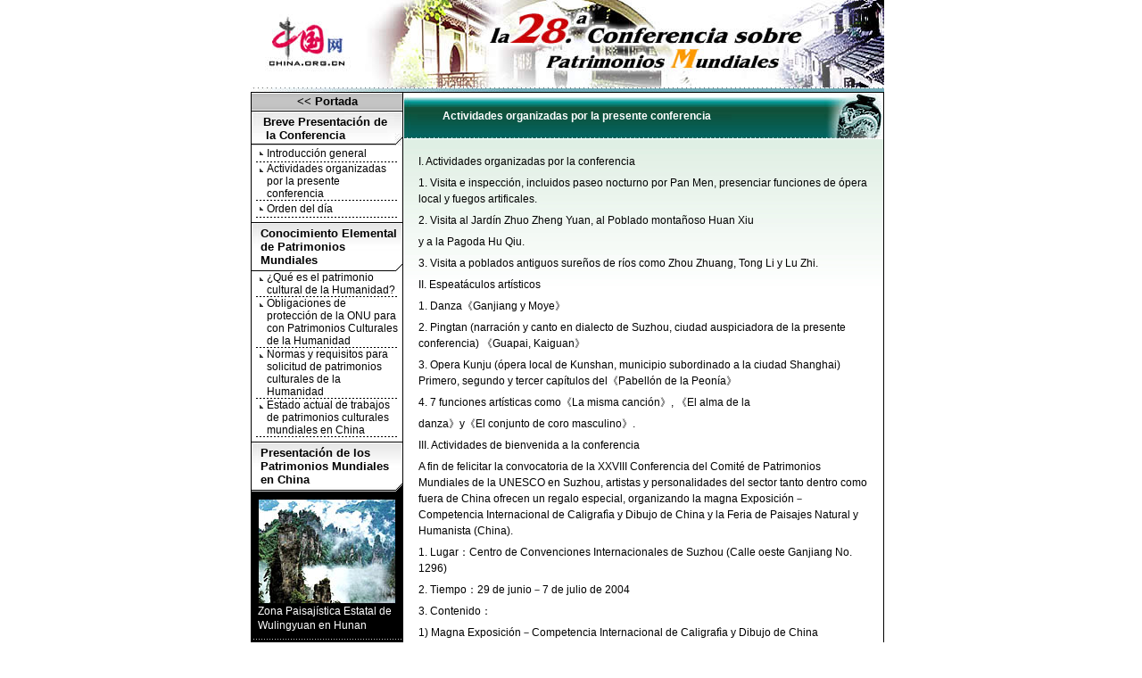

--- FILE ---
content_type: text/html; charset=UTF-8
request_url: http://spanish.china.org.cn/spanish/119306.htm
body_size: 16849
content:

<html>
<head>
<meta http-equiv="Content-Type" content="text/html; charset=utf-8">
<title>la 28.ª Conferencia sobre Patrimonios Mundiales</title>
<style type="text/css">
<!--
body {
	background-color: #FFFFFF;
	margin-left: 0px;
	margin-top: 0px;
}
.unnamed1 {
	font-family: Arial, Helvetica, sans-serif;
	font-size: 13px;
	font-weight: bold;
	color: #000000;
	text-decoration: none;
}
.unnamed2 {
	font-family: Arial, Helvetica, sans-serif;
	font-size: 12px;
	color: #000000;
	text-decoration: none;
}
.unnamed3 {
	font-family: Arial, Helvetica, sans-serif;
	font-size: 12px;
	color: #FFFFFF;
	text-decoration: none;
	line-height: 16px;
}
.unnamed4 {
	font-family: Arial, Helvetica, sans-serif;
	font-size: 12px;
	font-weight: bold;
	color: #FFFFFF;
	text-decoration: none;
}
.bj {
	background-image: url(/images/span/28syh/14.jpg);
	background-repeat: repeat-x;
	background-position: center top;
}
.unnamed5 {
	font-family: Arial, Helvetica, sans-serif;
	font-size: 12px;
	line-height: 18px;
	color: #000000;
	text-decoration: none;
}
.bj1 {
	background-image: url(/images/span/28syh/18.jpg);
	background-repeat: no-repeat;
	background-position: right bottom;
}
.unnamed6 {
	font-family: Arial, Helvetica, sans-serif;
	font-size: 12px;
	color: #003300;
	text-decoration: underline;
}
.bj2 {
	background-image: url(/images/span/28syh/20.jpg);
	background-repeat: repeat-x;
	background-position: left top;
}
.bj3 {
	background-position: center bottom;
	background-repeat: repeat-x;
	background-image: url(/images/span/28syh/21.jpg);
}
body,td,th {
	font-family: Arial, Helvetica, sans-serif;
	font-size: 12px;
}
-->
</style></head>

<body>
<center>
<table width="710" border="0" cellspacing="0" cellpadding="0">
  <tr>
    <td><img src="/images/span/28syh/1.jpg" width="171" height="98"><img src="/images/span/28syh/2.jpg" width="305" height="98"><img src="/images/span/28syh/3.jpg" width="234" height="98"></td>
  </tr>
</table>
<table width="710" border="0" cellspacing="0" cellpadding="0">
  <tr>
    <td width="284"><img src="/images/span/28syh/4.jpg" width="284" height="5"></td>
    <td width="426" height="5" background="/images/span/28syh/5.jpg"></td>
  </tr>
</table>
<table width="710" height="1" border="0" cellpadding="0" cellspacing="0" bgcolor="#000000">
  <tr>
    <td></td>
  </tr>
</table>
<table width="710" border="0" cellspacing="0" cellpadding="0">
  <tr>
    <td width="1" bgcolor="#000000" class="bj3"></td>
    <td width="169" valign="top" bgcolor="#000000" class="bj3"><table width="169" border="0" cellspacing="0" cellpadding="0">
      <tr>
        <td height="20" align="center" background="/images/span/28syh/6.jpg"><a href="http://spanish.china.org.cn/spanish/index.htm" class="unnamed1"><< Portada</a></td>
      </tr>
      <tr>
        <td height="1" bgcolor="#000000"></td>
      </tr>
	  <tr>
        <td height="38" background="/images/span/28syh/7.jpg" class="unnamed1">　Breve Presentación de     la Conferencia </td>
      </tr>
    </table>  
	    
      <table width="169" border="0" cellpadding="0" cellspacing="0" bgcolor="#FFFFFF">
        <tr>
          <td><table width="160" border="0" align="center" cellpadding="0" cellspacing="0">
			<tr>
              <td><table width="100%"  border="0" cellspacing="0" cellpadding="0">
				  <tr>
                    <td width="7%" align="center" valign="top" style=padding-top:7px><img src="/images/span/28syh/8.jpg" width="4" height="4"></td>
                    <td width="83%" height="18"><a href="/spanish/119308.htm" class="unnamed2">
Introducción general</a></td>
                  </tr>
              </table></td>
            </tr>
            <tr>
              <td height="1" background="/images/span/28syh/9.gif"></td>
            </tr>
          </table></td>
        </tr>
      </table>
	      
      <table width="169" border="0" cellpadding="0" cellspacing="0" bgcolor="#FFFFFF">
        <tr>
          <td><table width="160" border="0" align="center" cellpadding="0" cellspacing="0">
			<tr>
              <td><table width="100%"  border="0" cellspacing="0" cellpadding="0">
				  <tr>
                    <td width="7%" align="center" valign="top" style=padding-top:7px><img src="/images/span/28syh/8.jpg" width="4" height="4"></td>
                    <td width="83%" height="18"><a href="/spanish/119306.htm" class="unnamed2">
Actividades organizadas por la presente conferencia</a></td>
                  </tr>
              </table></td>
            </tr>
            <tr>
              <td height="1" background="/images/span/28syh/9.gif"></td>
            </tr>
          </table></td>
        </tr>
      </table>
	      
      <table width="169" border="0" cellpadding="0" cellspacing="0" bgcolor="#FFFFFF">
        <tr>
          <td><table width="160" border="0" align="center" cellpadding="0" cellspacing="0">
			<tr>
              <td><table width="100%"  border="0" cellspacing="0" cellpadding="0">
				  <tr>
                    <td width="7%" align="center" valign="top" style=padding-top:7px><img src="/images/span/28syh/8.jpg" width="4" height="4"></td>
                    <td width="83%" height="18"><a href="/spanish/119304.htm" class="unnamed2">
Orden del día</a></td>
                  </tr>
              </table></td>
            </tr>
            <tr>
              <td height="1" background="/images/span/28syh/9.gif"></td>
            </tr>
          </table></td>
        </tr>
      </table>
	  

      <table width="169" height="5" border="0" cellpadding="0" cellspacing="0" bgcolor="#FFFFFF">
        <tr>
          <td></td>
        </tr>
      </table>
      <table width="169" border="0" cellspacing="0" cellpadding="0" background="/images/span/28syh/10.jpg">
        <tr>
          <td width="10" height="55"></td>
          <td width="159" class="unnamed1">Conocimiento Elemental de Patrimonios Mundiales</td>
        </tr>
      </table>      
      <table width="169" border="0" cellpadding="0" cellspacing="0" bgcolor="#FFFFFF">
        <tr>
          <td><table width="160" border="0" align="center" cellpadding="0" cellspacing="0">
             

			<tr>
              <td><table width="100%"  border="0" cellspacing="0" cellpadding="0">
				  <tr>
                    <td width="7%" align="center" valign="top" style=padding-top:7px><img src="/images/span/28syh/8.jpg" width="4" height="4"></td>
                    <td width="83%" height="18"><a href="/spanish/119317.htm" class="unnamed2">
¿Qué es el patrimonio cultural de la Humanidad?</a></td>
                  </tr>
              </table></td>
            </tr>
            <tr>
              <td height="1" background="/images/span/28syh/9.gif"></td>
            </tr>
			
			<tr>
              <td><table width="100%"  border="0" cellspacing="0" cellpadding="0">
				  <tr>
                    <td width="7%" align="center" valign="top" style=padding-top:7px><img src="/images/span/28syh/8.jpg" width="4" height="4"></td>
                    <td width="83%" height="18"><a href="/spanish/119315.htm" class="unnamed2">
Obligaciones de protección de la ONU para con Patrimonios Culturales de la Humanidad</a></td>
                  </tr>
              </table></td>
            </tr>
            <tr>
              <td height="1" background="/images/span/28syh/9.gif"></td>
            </tr>
			
			<tr>
              <td><table width="100%"  border="0" cellspacing="0" cellpadding="0">
				  <tr>
                    <td width="7%" align="center" valign="top" style=padding-top:7px><img src="/images/span/28syh/8.jpg" width="4" height="4"></td>
                    <td width="83%" height="18"><a href="/spanish/119313.htm" class="unnamed2">
Normas y requisitos para solicitud de patrimonios culturales de la Humanidad</a></td>
                  </tr>
              </table></td>
            </tr>
            <tr>
              <td height="1" background="/images/span/28syh/9.gif"></td>
            </tr>
			
			<tr>
              <td><table width="100%"  border="0" cellspacing="0" cellpadding="0">
				  <tr>
                    <td width="7%" align="center" valign="top" style=padding-top:7px><img src="/images/span/28syh/8.jpg" width="4" height="4"></td>
                    <td width="83%" height="18"><a href="/spanish/119311.htm" class="unnamed2">
Estado actual de trabajos de patrimonios culturales mundiales en China</a></td>
                  </tr>
              </table></td>
            </tr>
            <tr>
              <td height="1" background="/images/span/28syh/9.gif"></td>
            </tr>
			

          </table></td>
        </tr>
      </table>
      <table width="169" height="5" border="0" cellpadding="0" cellspacing="0" bgcolor="#FFFFFF">
        <tr>
          <td></td>
        </tr>
      </table>      <table width="169" height="56" border="0" cellpadding="0" cellspacing="0" background="/images/span/28syh/11.jpg">
        <tr>
          <td width="10"></td>
          <td width="159" class="unnamed1">Presentación de los Patrimonios Mundiales en China</td>
        </tr>
      </table>      
      <table width="100%" height="8"  border="0" cellpadding="0" cellspacing="0">
        <tr>
          <td></td>
        </tr>
      </table>
	  
      <table width="155" border="0" align="center" cellpadding="0" cellspacing="0">
        <tr>
          <td valign="top"><a href="/spanish/121142.htm"><img src="http://images.china.cn/images/82134.jpg" border="0"  width="155" height="118"></a></td>
        </tr>
        <tr>
          <td><a href="/spanish/121142.htm" class="unnamed3">
Zona Paisajística Estatal de Wulingyuan en Hunan</a></td>
        </tr>
      </table>      
      <table width="100%"  border="0" cellspacing="0" cellpadding="0">
        <tr>
          <td height="15" valign="middle"><table width="100%" height="1"  border="0" cellpadding="0" cellspacing="0" background="/images/span/28syh/12.gif">
            <tr>
              <td></td>
            </tr>
          </table></td>
        </tr>
      </table>
	  
      <table width="155" border="0" align="center" cellpadding="0" cellspacing="0">
        <tr>
          <td valign="top"><a href="/spanish/121141.htm"><img src="http://images.china.cn/images/82149.jpg" border="0"  width="155" height="129"></a></td>
        </tr>
        <tr>
          <td><a href="/spanish/121141.htm" class="unnamed3">
Ciudad Antigua de Lijiang, Yunnan
</a></td>
        </tr>
      </table>      
      <table width="100%"  border="0" cellspacing="0" cellpadding="0">
        <tr>
          <td height="15" valign="middle"><table width="100%" height="1"  border="0" cellpadding="0" cellspacing="0" background="/images/span/28syh/12.gif">
            <tr>
              <td></td>
            </tr>
          </table></td>
        </tr>
      </table>
	  
      <table width="155" border="0" align="center" cellpadding="0" cellspacing="0">
        <tr>
          <td valign="top"><a href="/spanish/121140.htm"><img src="http://images.china.cn/images/82136.jpg" border="0"  width="155" height="120"></a></td>
        </tr>
        <tr>
          <td><a href="/spanish/121140.htm" class="unnamed3">
Zona Paisajística de la Montaña Lushan, en Jiangxi</a></td>
        </tr>
      </table>      
      <table width="100%"  border="0" cellspacing="0" cellpadding="0">
        <tr>
          <td height="15" valign="middle"><table width="100%" height="1"  border="0" cellpadding="0" cellspacing="0" background="/images/span/28syh/12.gif">
            <tr>
              <td></td>
            </tr>
          </table></td>
        </tr>
      </table>
	  

	  <table width="95%"  border="0" cellspacing="0" cellpadding="0">
        <tr>
          <td align="right"><a href="/spanish/118874.htm" class="unnamed4">Más>></a></td>
        </tr>
      </table>      
	  <table width="100%" height="10"  border="0" cellpadding="0" cellspacing="0">
        <tr>
          <td></td>
        </tr>
      </table></td>
    <td width="1" bgcolor="#000000" class="bj3"></td>
    <td width="538" valign="top" class="bj1">    <table width="100%" height="52"  border="0" cellpadding="0" cellspacing="0" background="/images/span/28syh/19.jpg">
      <tr>
        <td width="8%" valign="top"></td>
      <td width="92%" valign="middle" class="unnamed4">
Actividades organizadas por la presente conferencia
</td>
      </tr>
    </table>
      <table width="100%"  border="0" cellpadding="0" cellspacing="0" class="bj2">
        <tr>
          <td valign="top"><table width="100%" height="10"  border="0" cellpadding="0" cellspacing="0">
            <tr>
              <td></td>
            </tr>
          </table>            <table width="95%"  border="0" align="center" cellpadding="0" cellspacing="0">
            <tr>
              <td>
<span  class="unnamed5">
<P style="MARGIN: 6px 3px 0px">I. Actividades organizadas por la conferencia 

<P style="MARGIN: 6px 3px 0px">1. Visita e inspección, incluidos paseo nocturno por Pan Men, presenciar funciones de ópera local y fuegos artificales. 

<P style="MARGIN: 6px 3px 0px">2. Visita al Jardín Zhuo Zheng Yuan, al Poblado montañoso Huan Xiu 

<P style="MARGIN: 6px 3px 0px">y a la Pagoda Hu Qiu. 

<P style="MARGIN: 6px 3px 0px">3. Visita a poblados antiguos sureños de ríos como Zhou Zhuang, Tong Li y Lu Zhi. 

<P style="MARGIN: 6px 3px 0px">II. Espeatáculos artísticos 

<P style="MARGIN: 6px 3px 0px">1. Danza《Ganjiang y Moye》 

<P style="MARGIN: 6px 3px 0px">2. Pingtan (narración y canto en dialecto de Suzhou, ciudad auspiciadora de la presente conferencia) 《Guapai, Kaiguan》 

<P style="MARGIN: 6px 3px 0px">3. Opera Kunju (ópera local de Kunshan, municipio subordinado a la ciudad Shanghai) Primero, segundo y tercer capítulos del《Pabellón de la Peonía》 

<P style="MARGIN: 6px 3px 0px">4. 7 funciones artísticas como《La misma canción》, 《El alma de la 

<P style="MARGIN: 6px 3px 0px">danza》y《El conjunto de coro masculino》. 

<P style="MARGIN: 6px 3px 0px">III. Actividades de bienvenida a la conferencia 

<P style="MARGIN: 6px 3px 0px">A fin de felicitar la convocatoria de la XXVIII Conferencia del Comité de Patrimonios Mundiales de la UNESCO en Suzhou, artistas y personalidades del sector tanto dentro como fuera de China ofrecen un regalo especial, organizando la magna Exposición－Competencia Internacional de Caligrafìa y Dibujo de China y la Feria de Paisajes Natural y Humanista (China). 

<P style="MARGIN: 6px 3px 0px">1. Lugar：Centro de Convenciones Internacionales de Suzhou (Calle oeste Ganjiang No. 1296) 

<P style="MARGIN: 6px 3px 0px">2. Tiempo：29 de junio－7 de julio de 2004 

<P style="MARGIN: 6px 3px 0px">3. Contenido： 

<P style="MARGIN: 6px 3px 0px">1) Magna Exposición－Competencia Internacional de Caligrafìa y Dibujo de China 

<P style="MARGIN: 6px 3px 0px">2) Exposición de Fotografìas sobre Patrimonios Mundiales de Zhou Jianshen 

<P style="MARGIN: 6px 3px 0px">3) Exposición de Trabajos Excelentes de Grabado de Lin Junwu. 

<P style="MARGIN: 6px 3px 0px">4) Exposición de Trabajos Excelentes de Oleo de Wang Jiaqi. 

<P style="MARGIN: 6px 3px 0px">5) Feria de Paisajes Natural y Humanista (China). 

<P style="MARGIN: 6px 3px 0px">6) Stand de Libros sobre Patrimonios Mundiales (y Objetos Postales de Patrimonios Mundiales) 

<P style="MARGIN: 6px 3px 0px">Sitio Web de la conferencia：www.28whc.org 

<P style="MARGIN: 6px 3px 0px">Coordinador General：Zhao Zhenhua (Número del teléfono móvil 

<P style="MARGIN: 6px 3px 0px">13815251818) 

<P style="MARGIN: 6px 3px 0px">Teléfono de Enlace：0512－68295066</P>
</span></td>
            </tr>
          </table>                    </td>
        </tr>
      </table><br><br>
      <table width="95%"  border="0" align="center" cellpadding="0" cellspacing="0">
        <tr>
          <td align="right"><a href="/spanish/118862.htm" class="unnamed1"><< la 28.ª Conferencia sobre Patrimonios Mundiales</a></td>
        </tr>
      </table>
    <br>
    <br></td>
    <td width="1" bgcolor="#000000"></td>
  </tr>
</table>
<table width="710" border="0" cellspacing="0" cellpadding="0">
  <tr>
    <td width="199" bgcolor="#2b8297"></td>
  <td width="511" height="35" bgcolor="#2b8297" class="unnamed3">Copyright © China Internet Information Center. All Rights Reserved <br>
E-mail: webmaster@china.org.cn Tel: 86-10-68326688</td>
  </tr>
</table>
</center>
</body>
</html>			                        
			                        

